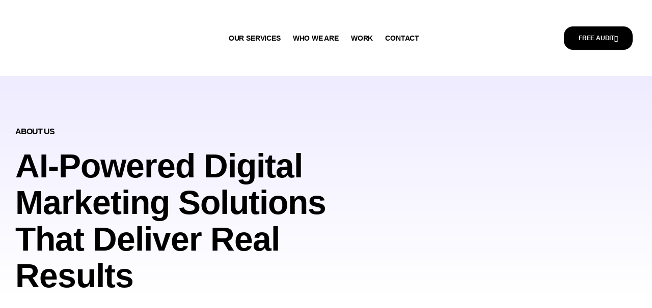

--- FILE ---
content_type: text/css
request_url: https://ktechmediasolution.com/wp-content/uploads/elementor/css/post-86.css?ver=1765421456
body_size: 2747
content:
.elementor-86 .elementor-element.elementor-element-0d2326f{margin-top:0px;margin-bottom:80px;}.elementor-86 .elementor-element.elementor-element-24a70d8 > .elementor-widget-wrap > .elementor-widget:not(.elementor-widget__width-auto):not(.elementor-widget__width-initial):not(:last-child):not(.elementor-absolute){margin-bottom:30px;}.elementor-86 .elementor-element.elementor-element-24a70d8 > .elementor-element-populated{padding-block-start:0px;padding-inline-start:0px;padding-block-end:0px;padding-inline-end:0px;}.elementor-86 .elementor-element.elementor-element-01707ec.elementor-column > .elementor-widget-wrap{justify-content:flex-end;}.elementor-86 .elementor-element.elementor-element-01707ec > .elementor-element-populated{margin-block-start:-80px;margin-inline-start:0px;margin-block-end:0px;margin-inline-end:0px;--e-column-margin-right:0px;--e-column-margin-left:0px;padding-block-start:0%;padding-inline-start:19%;padding-block-end:0%;padding-inline-end:0%;}.elementor-86 .elementor-element.elementor-global-5352 > .elementor-widget-container{margin:0px 0px 0px 0px;}.elementor-86 .elementor-element.elementor-global-5352 img{width:100%;height:470px;object-fit:cover;object-position:center center;border-radius:50px 50px 50px 50px;}.elementor-86 .elementor-element.elementor-element-2edf404{margin-top:0px;margin-bottom:120px;padding:0px 0px 0px 0px;}.elementor-86 .elementor-element.elementor-global-3575{--spacer-size:45px;}.elementor-86 .elementor-element.elementor-global-3575 > .elementor-widget-container{background-color:#FFFFFF00;background-image:url("https://ktechmediasolution.com/wp-content/uploads/2023/05/border-center.svg");background-position:bottom center;background-repeat:no-repeat;background-size:cover;}.elementor-86 .elementor-element.elementor-element-0beb947{margin-top:0;margin-bottom:0;}.elementor-86 .elementor-element.elementor-element-fc77295.elementor-column > .elementor-widget-wrap{justify-content:center;}.elementor-86 .elementor-element.elementor-element-df8ba51 > .elementor-widget-container{margin:0px 0px 20px 0px;padding:0% 20% 0% 20%;}.elementor-86 .elementor-element.elementor-element-df8ba51{text-align:center;}.elementor-86 .elementor-element.elementor-element-532b034{width:var( --container-widget-width, 780px );max-width:780px;--container-widget-width:780px;--container-widget-flex-grow:0;text-align:left;font-family:var( --e-global-typography-vamtam_h4-font-family ), Sans-serif;font-size:var( --e-global-typography-vamtam_h4-font-size );font-weight:var( --e-global-typography-vamtam_h4-font-weight );text-transform:var( --e-global-typography-vamtam_h4-text-transform );line-height:var( --e-global-typography-vamtam_h4-line-height );letter-spacing:var( --e-global-typography-vamtam_h4-letter-spacing );color:var( --e-global-color-vamtam_accent_6 );}.elementor-86 .elementor-element.elementor-element-c197993{--spacer-size:90px;}.elementor-86 .elementor-element.elementor-element-344282a{margin-top:0;margin-bottom:0;}.elementor-86 .elementor-element.elementor-element-6a238eb.elementor-column > .elementor-widget-wrap{justify-content:center;}.elementor-86 .elementor-element.elementor-element-213164f > .elementor-widget-container{margin:0px 0px 20px 0px;padding:0% 20% 0% 20%;}.elementor-86 .elementor-element.elementor-element-213164f{text-align:center;}.elementor-86 .elementor-element.elementor-element-b344b28{--spacer-size:90px;}.elementor-86 .elementor-element.elementor-element-c7dea03:not(.elementor-motion-effects-element-type-background), .elementor-86 .elementor-element.elementor-element-c7dea03 > .elementor-motion-effects-container > .elementor-motion-effects-layer{background-color:transparent;background-image:linear-gradient(180deg, #E9E5FF 0%, #F7F7FA00 100%);}.elementor-86 .elementor-element.elementor-element-c7dea03{transition:background 0.3s, border 0.3s, border-radius 0.3s, box-shadow 0.3s;margin-top:16em;margin-bottom:0em;padding:0px 30px 120px 30px;}.elementor-86 .elementor-element.elementor-element-c7dea03 > .elementor-background-overlay{transition:background 0.3s, border-radius 0.3s, opacity 0.3s;}.elementor-86 .elementor-element.elementor-element-3bcbe8b > .elementor-widget-container{margin:-16em 0 60px 0;}.elementor-86 .elementor-element.elementor-element-3bcbe8b img{width:100%;height:33em;object-fit:cover;object-position:center center;border-radius:50px 50px 50px 50px;}.elementor-86 .elementor-element.elementor-element-dcf2f48 > .elementor-widget-container{margin:0px 0px 20px 0px;padding:0% 20% 0% 20%;}.elementor-86 .elementor-element.elementor-element-dcf2f48{text-align:center;}.elementor-86 .elementor-element.elementor-element-926cfce > .elementor-container{min-height:300px;}.elementor-86 .elementor-element.elementor-element-926cfce{margin-top:0px;margin-bottom:0px;padding:0px 0px 0px 0px;}.elementor-86 .elementor-element.elementor-element-e2ef3f5:not(.elementor-motion-effects-element-type-background) > .elementor-widget-wrap, .elementor-86 .elementor-element.elementor-element-e2ef3f5 > .elementor-widget-wrap > .elementor-motion-effects-container > .elementor-motion-effects-layer{background-color:var( --e-global-color-vamtam_accent_5 );}.elementor-bc-flex-widget .elementor-86 .elementor-element.elementor-element-e2ef3f5.elementor-column .elementor-widget-wrap{align-items:space-between;}.elementor-86 .elementor-element.elementor-element-e2ef3f5.elementor-column.elementor-element[data-element_type="column"] > .elementor-widget-wrap.elementor-element-populated{align-content:space-between;align-items:space-between;}.elementor-86 .elementor-element.elementor-element-e2ef3f5 > .elementor-element-populated, .elementor-86 .elementor-element.elementor-element-e2ef3f5 > .elementor-element-populated > .elementor-background-overlay, .elementor-86 .elementor-element.elementor-element-e2ef3f5 > .elementor-background-slideshow{border-radius:34px 34px 34px 34px;}.elementor-86 .elementor-element.elementor-element-e2ef3f5 > .elementor-element-populated{transition:background 0.3s, border 0.3s, border-radius 0.3s, box-shadow 0.3s;margin-block-start:0px;margin-inline-start:0px;margin-block-end:0px;margin-inline-end:15px;--e-column-margin-right:15px;--e-column-margin-left:0px;padding-block-start:40px;padding-inline-start:30px;padding-block-end:30px;padding-inline-end:50px;}.elementor-86 .elementor-element.elementor-element-e2ef3f5 > .elementor-element-populated > .elementor-background-overlay{transition:background 0.3s, border-radius 0.3s, opacity 0.3s;}.elementor-86 .elementor-element.elementor-element-e2ef3f5 .elementor-element-populated a:hover{color:var( --e-global-color-vamtam_accent_1 );}.elementor-86 .elementor-element.elementor-element-91336dc > .elementor-widget-container{border-radius:34px 34px 34px 34px;}.elementor-86 .elementor-element.elementor-element-91336dc .elementor-icon-box-wrapper{text-align:left;}.elementor-86 .elementor-element.elementor-element-91336dc{--icon-box-icon-margin:15px;}.elementor-86 .elementor-element.elementor-element-91336dc .elementor-icon-box-title{margin-block-end:20px;}.elementor-86 .elementor-element.elementor-element-91336dc.elementor-view-stacked .elementor-icon{background-color:var( --e-global-color-vamtam_accent_2 );fill:var( --e-global-color-vamtam_accent_1 );color:var( --e-global-color-vamtam_accent_1 );}.elementor-86 .elementor-element.elementor-element-91336dc.elementor-view-framed .elementor-icon, .elementor-86 .elementor-element.elementor-element-91336dc.elementor-view-default .elementor-icon{fill:var( --e-global-color-vamtam_accent_2 );color:var( --e-global-color-vamtam_accent_2 );border-color:var( --e-global-color-vamtam_accent_2 );}.elementor-86 .elementor-element.elementor-element-91336dc.elementor-view-framed .elementor-icon{background-color:var( --e-global-color-vamtam_accent_1 );}.elementor-86 .elementor-element.elementor-element-91336dc.elementor-view-framed:has(:hover) .elementor-icon,
					 .elementor-86 .elementor-element.elementor-element-91336dc.elementor-view-framed:has(:focus) .elementor-icon{background-color:var( --e-global-color-vamtam_accent_1 );}.elementor-86 .elementor-element.elementor-element-91336dc.elementor-view-stacked:has(:hover) .elementor-icon,
					 .elementor-86 .elementor-element.elementor-element-91336dc.elementor-view-stacked:has(:focus) .elementor-icon{fill:var( --e-global-color-vamtam_accent_1 );color:var( --e-global-color-vamtam_accent_1 );}.elementor-86 .elementor-element.elementor-element-91336dc .elementor-icon{font-size:24px;padding:20px;}.elementor-86 .elementor-element.elementor-element-178f14c:not(.elementor-motion-effects-element-type-background) > .elementor-widget-wrap, .elementor-86 .elementor-element.elementor-element-178f14c > .elementor-widget-wrap > .elementor-motion-effects-container > .elementor-motion-effects-layer{background-color:var( --e-global-color-vamtam_accent_5 );}.elementor-bc-flex-widget .elementor-86 .elementor-element.elementor-element-178f14c.elementor-column .elementor-widget-wrap{align-items:space-between;}.elementor-86 .elementor-element.elementor-element-178f14c.elementor-column.elementor-element[data-element_type="column"] > .elementor-widget-wrap.elementor-element-populated{align-content:space-between;align-items:space-between;}.elementor-86 .elementor-element.elementor-element-178f14c > .elementor-element-populated, .elementor-86 .elementor-element.elementor-element-178f14c > .elementor-element-populated > .elementor-background-overlay, .elementor-86 .elementor-element.elementor-element-178f14c > .elementor-background-slideshow{border-radius:34px 34px 34px 34px;}.elementor-86 .elementor-element.elementor-element-178f14c > .elementor-element-populated{transition:background 0.3s, border 0.3s, border-radius 0.3s, box-shadow 0.3s;margin-block-start:0px;margin-inline-start:5px;margin-block-end:0px;margin-inline-end:10px;--e-column-margin-right:10px;--e-column-margin-left:5px;padding-block-start:40px;padding-inline-start:30px;padding-block-end:30px;padding-inline-end:50px;}.elementor-86 .elementor-element.elementor-element-178f14c > .elementor-element-populated > .elementor-background-overlay{transition:background 0.3s, border-radius 0.3s, opacity 0.3s;}.elementor-86 .elementor-element.elementor-element-178f14c .elementor-element-populated a:hover{color:var( --e-global-color-vamtam_accent_1 );}.elementor-86 .elementor-element.elementor-element-2d94655 > .elementor-widget-container{border-radius:34px 34px 34px 34px;}.elementor-86 .elementor-element.elementor-element-2d94655 .elementor-icon-box-wrapper{text-align:left;}.elementor-86 .elementor-element.elementor-element-2d94655{--icon-box-icon-margin:15px;}.elementor-86 .elementor-element.elementor-element-2d94655 .elementor-icon-box-title{margin-block-end:20px;}.elementor-86 .elementor-element.elementor-element-2d94655.elementor-view-stacked .elementor-icon{background-color:var( --e-global-color-vamtam_accent_2 );fill:var( --e-global-color-vamtam_accent_1 );color:var( --e-global-color-vamtam_accent_1 );}.elementor-86 .elementor-element.elementor-element-2d94655.elementor-view-framed .elementor-icon, .elementor-86 .elementor-element.elementor-element-2d94655.elementor-view-default .elementor-icon{fill:var( --e-global-color-vamtam_accent_2 );color:var( --e-global-color-vamtam_accent_2 );border-color:var( --e-global-color-vamtam_accent_2 );}.elementor-86 .elementor-element.elementor-element-2d94655.elementor-view-framed .elementor-icon{background-color:var( --e-global-color-vamtam_accent_1 );}.elementor-86 .elementor-element.elementor-element-2d94655.elementor-view-framed:has(:hover) .elementor-icon,
					 .elementor-86 .elementor-element.elementor-element-2d94655.elementor-view-framed:has(:focus) .elementor-icon{background-color:var( --e-global-color-vamtam_accent_1 );}.elementor-86 .elementor-element.elementor-element-2d94655.elementor-view-stacked:has(:hover) .elementor-icon,
					 .elementor-86 .elementor-element.elementor-element-2d94655.elementor-view-stacked:has(:focus) .elementor-icon{fill:var( --e-global-color-vamtam_accent_1 );color:var( --e-global-color-vamtam_accent_1 );}.elementor-86 .elementor-element.elementor-element-2d94655 .elementor-icon{font-size:24px;padding:20px;}.elementor-86 .elementor-element.elementor-element-6854e6a:not(.elementor-motion-effects-element-type-background) > .elementor-widget-wrap, .elementor-86 .elementor-element.elementor-element-6854e6a > .elementor-widget-wrap > .elementor-motion-effects-container > .elementor-motion-effects-layer{background-color:var( --e-global-color-vamtam_accent_5 );}.elementor-bc-flex-widget .elementor-86 .elementor-element.elementor-element-6854e6a.elementor-column .elementor-widget-wrap{align-items:space-between;}.elementor-86 .elementor-element.elementor-element-6854e6a.elementor-column.elementor-element[data-element_type="column"] > .elementor-widget-wrap.elementor-element-populated{align-content:space-between;align-items:space-between;}.elementor-86 .elementor-element.elementor-element-6854e6a > .elementor-element-populated, .elementor-86 .elementor-element.elementor-element-6854e6a > .elementor-element-populated > .elementor-background-overlay, .elementor-86 .elementor-element.elementor-element-6854e6a > .elementor-background-slideshow{border-radius:34px 34px 34px 34px;}.elementor-86 .elementor-element.elementor-element-6854e6a > .elementor-element-populated{transition:background 0.3s, border 0.3s, border-radius 0.3s, box-shadow 0.3s;margin-block-start:0px;margin-inline-start:10px;margin-block-end:0px;margin-inline-end:5px;--e-column-margin-right:5px;--e-column-margin-left:10px;padding-block-start:40px;padding-inline-start:30px;padding-block-end:30px;padding-inline-end:50px;}.elementor-86 .elementor-element.elementor-element-6854e6a > .elementor-element-populated > .elementor-background-overlay{transition:background 0.3s, border-radius 0.3s, opacity 0.3s;}.elementor-86 .elementor-element.elementor-element-6854e6a .elementor-element-populated a:hover{color:var( --e-global-color-vamtam_accent_1 );}.elementor-86 .elementor-element.elementor-element-27e76ac > .elementor-widget-container{border-radius:34px 34px 34px 34px;}.elementor-86 .elementor-element.elementor-element-27e76ac .elementor-icon-box-wrapper{text-align:left;}.elementor-86 .elementor-element.elementor-element-27e76ac{--icon-box-icon-margin:15px;}.elementor-86 .elementor-element.elementor-element-27e76ac .elementor-icon-box-title{margin-block-end:20px;}.elementor-86 .elementor-element.elementor-element-27e76ac.elementor-view-stacked .elementor-icon{background-color:var( --e-global-color-vamtam_accent_2 );fill:var( --e-global-color-vamtam_accent_1 );color:var( --e-global-color-vamtam_accent_1 );}.elementor-86 .elementor-element.elementor-element-27e76ac.elementor-view-framed .elementor-icon, .elementor-86 .elementor-element.elementor-element-27e76ac.elementor-view-default .elementor-icon{fill:var( --e-global-color-vamtam_accent_2 );color:var( --e-global-color-vamtam_accent_2 );border-color:var( --e-global-color-vamtam_accent_2 );}.elementor-86 .elementor-element.elementor-element-27e76ac.elementor-view-framed .elementor-icon{background-color:var( --e-global-color-vamtam_accent_1 );}.elementor-86 .elementor-element.elementor-element-27e76ac.elementor-view-framed:has(:hover) .elementor-icon,
					 .elementor-86 .elementor-element.elementor-element-27e76ac.elementor-view-framed:has(:focus) .elementor-icon{background-color:var( --e-global-color-vamtam_accent_1 );}.elementor-86 .elementor-element.elementor-element-27e76ac.elementor-view-stacked:has(:hover) .elementor-icon,
					 .elementor-86 .elementor-element.elementor-element-27e76ac.elementor-view-stacked:has(:focus) .elementor-icon{fill:var( --e-global-color-vamtam_accent_1 );color:var( --e-global-color-vamtam_accent_1 );}.elementor-86 .elementor-element.elementor-element-27e76ac .elementor-icon{font-size:24px;padding:20px;}.elementor-86 .elementor-element.elementor-element-a26104b:not(.elementor-motion-effects-element-type-background) > .elementor-widget-wrap, .elementor-86 .elementor-element.elementor-element-a26104b > .elementor-widget-wrap > .elementor-motion-effects-container > .elementor-motion-effects-layer{background-color:var( --e-global-color-vamtam_accent_5 );}.elementor-bc-flex-widget .elementor-86 .elementor-element.elementor-element-a26104b.elementor-column .elementor-widget-wrap{align-items:space-between;}.elementor-86 .elementor-element.elementor-element-a26104b.elementor-column.elementor-element[data-element_type="column"] > .elementor-widget-wrap.elementor-element-populated{align-content:space-between;align-items:space-between;}.elementor-86 .elementor-element.elementor-element-a26104b > .elementor-element-populated, .elementor-86 .elementor-element.elementor-element-a26104b > .elementor-element-populated > .elementor-background-overlay, .elementor-86 .elementor-element.elementor-element-a26104b > .elementor-background-slideshow{border-radius:34px 34px 34px 34px;}.elementor-86 .elementor-element.elementor-element-a26104b > .elementor-element-populated{transition:background 0.3s, border 0.3s, border-radius 0.3s, box-shadow 0.3s;margin-block-start:0px;margin-inline-start:15px;margin-block-end:0px;margin-inline-end:0px;--e-column-margin-right:0px;--e-column-margin-left:15px;padding-block-start:40px;padding-inline-start:30px;padding-block-end:30px;padding-inline-end:50px;}.elementor-86 .elementor-element.elementor-element-a26104b > .elementor-element-populated > .elementor-background-overlay{transition:background 0.3s, border-radius 0.3s, opacity 0.3s;}.elementor-86 .elementor-element.elementor-element-a26104b .elementor-element-populated a:hover{color:var( --e-global-color-vamtam_accent_1 );}.elementor-86 .elementor-element.elementor-element-cdd8f6b > .elementor-widget-container{border-radius:34px 34px 34px 34px;}.elementor-86 .elementor-element.elementor-element-cdd8f6b .elementor-icon-box-wrapper{text-align:left;}.elementor-86 .elementor-element.elementor-element-cdd8f6b{--icon-box-icon-margin:15px;}.elementor-86 .elementor-element.elementor-element-cdd8f6b .elementor-icon-box-title{margin-block-end:20px;}.elementor-86 .elementor-element.elementor-element-cdd8f6b.elementor-view-stacked .elementor-icon{background-color:var( --e-global-color-vamtam_accent_2 );fill:var( --e-global-color-vamtam_accent_1 );color:var( --e-global-color-vamtam_accent_1 );}.elementor-86 .elementor-element.elementor-element-cdd8f6b.elementor-view-framed .elementor-icon, .elementor-86 .elementor-element.elementor-element-cdd8f6b.elementor-view-default .elementor-icon{fill:var( --e-global-color-vamtam_accent_2 );color:var( --e-global-color-vamtam_accent_2 );border-color:var( --e-global-color-vamtam_accent_2 );}.elementor-86 .elementor-element.elementor-element-cdd8f6b.elementor-view-framed .elementor-icon{background-color:var( --e-global-color-vamtam_accent_1 );}.elementor-86 .elementor-element.elementor-element-cdd8f6b.elementor-view-framed:has(:hover) .elementor-icon,
					 .elementor-86 .elementor-element.elementor-element-cdd8f6b.elementor-view-framed:has(:focus) .elementor-icon{background-color:var( --e-global-color-vamtam_accent_1 );}.elementor-86 .elementor-element.elementor-element-cdd8f6b.elementor-view-stacked:has(:hover) .elementor-icon,
					 .elementor-86 .elementor-element.elementor-element-cdd8f6b.elementor-view-stacked:has(:focus) .elementor-icon{fill:var( --e-global-color-vamtam_accent_1 );color:var( --e-global-color-vamtam_accent_1 );}.elementor-86 .elementor-element.elementor-element-cdd8f6b .elementor-icon{font-size:24px;padding:20px;}.elementor-86 .elementor-element.elementor-element-0f356e1{margin-top:0px;margin-bottom:20px;}.elementor-86 .elementor-element.elementor-element-ed9e92e .elementor-heading-title{font-family:var( --e-global-typography-vamtam_h6-font-family ), Sans-serif;font-size:var( --e-global-typography-vamtam_h6-font-size );font-weight:var( --e-global-typography-vamtam_h6-font-weight );text-transform:var( --e-global-typography-vamtam_h6-text-transform );font-style:var( --e-global-typography-vamtam_h6-font-style );line-height:var( --e-global-typography-vamtam_h6-line-height );letter-spacing:var( --e-global-typography-vamtam_h6-letter-spacing );}.elementor-86 .elementor-element.elementor-element-8fe56e9{margin-top:0px;margin-bottom:120px;}.elementor-86 .elementor-element.elementor-element-fccc86b > .elementor-element-populated{padding-block-start:0%;padding-inline-start:0%;padding-block-end:0%;padding-inline-end:10%;}.elementor-86 .elementor-element.elementor-element-245b531 > .elementor-widget-wrap > .elementor-widget:not(.elementor-widget__width-auto):not(.elementor-widget__width-initial):not(:last-child):not(.elementor-absolute){margin-bottom:15px;}.elementor-86 .elementor-element.elementor-element-245b531 > .elementor-element-populated{margin-block-start:0%;margin-inline-start:0%;margin-block-end:0%;margin-inline-end:0%;--e-column-margin-right:0%;--e-column-margin-left:0%;padding-block-start:0%;padding-inline-start:20%;padding-block-end:0%;padding-inline-end:0%;}.elementor-86 .elementor-element.elementor-element-5e3e423 .elementor-button{background-color:#02010100;font-family:var( --e-global-typography-74d4df5-font-family ), Sans-serif;font-size:var( --e-global-typography-74d4df5-font-size );font-weight:var( --e-global-typography-74d4df5-font-weight );text-transform:var( --e-global-typography-74d4df5-text-transform );line-height:var( --e-global-typography-74d4df5-line-height );letter-spacing:var( --e-global-typography-74d4df5-letter-spacing );fill:var( --e-global-color-vamtam_accent_6 );color:var( --e-global-color-vamtam_accent_6 );border-style:solid;border-width:0px 0px 2px 0px;border-color:var( --e-global-color-vamtam_accent_1 );border-radius:0px 0px 0px 0px;padding:0px 0px 0px 0px;}.elementor-86 .elementor-element.elementor-element-95ca573{margin-top:0;margin-bottom:0;}.elementor-86 .elementor-element.elementor-element-163b220.elementor-column > .elementor-widget-wrap{justify-content:center;}.elementor-86 .elementor-element.elementor-element-42268b8 > .elementor-widget-container{margin:0px 0px 20px 0px;padding:0% 20% 0% 20%;}.elementor-86 .elementor-element.elementor-element-42268b8{text-align:center;}.elementor-86 .elementor-element.elementor-element-d3a3d43 > .elementor-widget-container{margin:0px 0px 0px 0px;}.elementor-86 .elementor-element.elementor-element-d3a3d43 .elementor-button-content-wrapper{flex-direction:row-reverse;}.elementor-86 .elementor-element.elementor-element-d3a3d43 .elementor-button .elementor-button-content-wrapper{gap:10px;}.elementor-86 .elementor-element.elementor-element-f7bc724{margin-top:0px;margin-bottom:120px;padding:0px 0px 0px 0px;}.elementor-86 .elementor-element.elementor-element-6e93cc3 > .elementor-container{max-width:720px;}.elementor-86 .elementor-element.elementor-element-6e93cc3{margin-top:0px;margin-bottom:40px;}.elementor-86 .elementor-element.elementor-element-55e459f{text-align:center;}.elementor-86 .elementor-element.elementor-element-a2940c3{margin-top:0px;margin-bottom:120px;}.elementor-86 .elementor-element.elementor-element-8abc698:not(.elementor-motion-effects-element-type-background) > .elementor-widget-wrap, .elementor-86 .elementor-element.elementor-element-8abc698 > .elementor-widget-wrap > .elementor-motion-effects-container > .elementor-motion-effects-layer{background-color:var( --e-global-color-vamtam_accent_2 );}.elementor-86 .elementor-element.elementor-element-8abc698 > .elementor-element-populated, .elementor-86 .elementor-element.elementor-element-8abc698 > .elementor-element-populated > .elementor-background-overlay, .elementor-86 .elementor-element.elementor-element-8abc698 > .elementor-background-slideshow{border-radius:50px 0px 0px 50px;}.elementor-86 .elementor-element.elementor-element-8abc698 > .elementor-element-populated{transition:background 0.3s, border 0.3s, border-radius 0.3s, box-shadow 0.3s;padding-block-start:100px;padding-inline-start:60px;padding-block-end:200px;padding-inline-end:60px;}.elementor-86 .elementor-element.elementor-element-8abc698 > .elementor-element-populated > .elementor-background-overlay{transition:background 0.3s, border-radius 0.3s, opacity 0.3s;}.elementor-86 .elementor-element.elementor-element-9b41956 .elementor-icon-wrapper{text-align:left;}.elementor-86 .elementor-element.elementor-element-9b41956.elementor-view-stacked .elementor-icon{background-color:var( --e-global-color-vamtam_accent_1 );}.elementor-86 .elementor-element.elementor-element-9b41956.elementor-view-framed .elementor-icon, .elementor-86 .elementor-element.elementor-element-9b41956.elementor-view-default .elementor-icon{color:var( --e-global-color-vamtam_accent_1 );border-color:var( --e-global-color-vamtam_accent_1 );}.elementor-86 .elementor-element.elementor-element-9b41956.elementor-view-framed .elementor-icon, .elementor-86 .elementor-element.elementor-element-9b41956.elementor-view-default .elementor-icon svg{fill:var( --e-global-color-vamtam_accent_1 );}.elementor-86 .elementor-element.elementor-element-9b41956 .elementor-icon{font-size:62px;}.elementor-86 .elementor-element.elementor-element-9b41956 .elementor-icon svg{height:62px;}.elementor-86 .elementor-element.elementor-element-ebe4b9f > .elementor-widget-container{margin:0% 10% 0% 0%;padding:0px 0px 0px 0px;}.elementor-86 .elementor-element.elementor-element-ebe4b9f.elementor-arrows-yes .elementor-main-swiper{width:calc( 110% - 40px );}.elementor-86 .elementor-element.elementor-element-ebe4b9f .elementor-main-swiper{width:110%;}.elementor-86 .elementor-element.elementor-element-ebe4b9f .elementor-main-swiper .swiper-slide{padding:0px 0px 0px 0px;}.elementor-86 .elementor-element.elementor-element-ebe4b9f .elementor-swiper-button{font-size:13px;color:var( --e-global-color-vamtam_accent_1 );}.elementor-86 .elementor-element.elementor-element-ebe4b9f .elementor-swiper{--vamtam-arrows-size:13px;--vamtam-nav-btns-gap:15px;--vamtam-nav-btns-spacing:80px;}.elementor-86 .elementor-element.elementor-element-ebe4b9f .elementor-swiper-button svg{fill:var( --e-global-color-vamtam_accent_1 );}.elementor-86 .elementor-element.elementor-element-ebe4b9f .elementor-swiper-button:hover{color:var( --e-global-color-vamtam_accent_6 );}.elementor-86 .elementor-element.elementor-element-ebe4b9f .elementor-swiper-button:hover svg{fill:var( --e-global-color-vamtam_accent_6 );}.elementor-86 .elementor-element.elementor-element-ebe4b9f .elementor-testimonial__text{color:var( --e-global-color-vamtam_accent_6 );font-size:var( --e-global-typography-ba68bdf-font-size );font-weight:var( --e-global-typography-ba68bdf-font-weight );text-transform:var( --e-global-typography-ba68bdf-text-transform );font-style:var( --e-global-typography-ba68bdf-font-style );line-height:var( --e-global-typography-ba68bdf-line-height );letter-spacing:var( --e-global-typography-ba68bdf-letter-spacing );}.elementor-86 .elementor-element.elementor-element-ebe4b9f .elementor-testimonial__name{color:var( --e-global-color-vamtam_accent_6 );font-size:var( --e-global-typography-eb28ce5-font-size );font-weight:var( --e-global-typography-eb28ce5-font-weight );text-transform:var( --e-global-typography-eb28ce5-text-transform );line-height:var( --e-global-typography-eb28ce5-line-height );}.elementor-86 .elementor-element.elementor-element-ebe4b9f .elementor-testimonial__title{color:var( --e-global-color-vamtam_accent_6 );font-family:var( --e-global-typography-vamtam_primary_font-font-family ), Sans-serif;font-size:var( --e-global-typography-vamtam_primary_font-font-size );font-weight:var( --e-global-typography-vamtam_primary_font-font-weight );text-transform:var( --e-global-typography-vamtam_primary_font-text-transform );font-style:var( --e-global-typography-vamtam_primary_font-font-style );line-height:var( --e-global-typography-vamtam_primary_font-line-height );letter-spacing:var( --e-global-typography-vamtam_primary_font-letter-spacing );}:root{--page-title-display:none;}@media(max-width:1024px) and (min-width:768px){.elementor-86 .elementor-element.elementor-element-e2ef3f5{width:50%;}.elementor-86 .elementor-element.elementor-element-178f14c{width:50%;}.elementor-86 .elementor-element.elementor-element-6854e6a{width:50%;}.elementor-86 .elementor-element.elementor-element-a26104b{width:50%;}.elementor-86 .elementor-element.elementor-element-8abc698{width:100%;}}@media(max-width:1024px){.elementor-86 .elementor-element.elementor-element-0d2326f{margin-top:0px;margin-bottom:80px;}.elementor-86 .elementor-element.elementor-element-24a70d8 > .elementor-widget-wrap > .elementor-widget:not(.elementor-widget__width-auto):not(.elementor-widget__width-initial):not(:last-child):not(.elementor-absolute){margin-bottom:20px;}.elementor-86 .elementor-element.elementor-element-24a70d8 > .elementor-element-populated{padding-block-start:0px;padding-inline-start:0px;padding-block-end:0px;padding-inline-end:15px;}.elementor-86 .elementor-element.elementor-element-01707ec > .elementor-element-populated{margin-block-start:-35px;margin-inline-start:0px;margin-block-end:0px;margin-inline-end:0px;--e-column-margin-right:0px;--e-column-margin-left:0px;padding-block-start:0px;padding-inline-start:15px;padding-block-end:0px;padding-inline-end:0px;}.elementor-86 .elementor-element.elementor-global-5352 img{height:45vw;}.elementor-86 .elementor-element.elementor-element-2edf404{margin-top:0px;margin-bottom:80px;}.elementor-86 .elementor-element.elementor-element-df8ba51 > .elementor-widget-container{margin:0% 0% 1% 0%;}.elementor-86 .elementor-element.elementor-element-532b034 > .elementor-widget-container{margin:0px 0px 0px 0px;}.elementor-86 .elementor-element.elementor-element-532b034{font-size:var( --e-global-typography-vamtam_h4-font-size );line-height:var( --e-global-typography-vamtam_h4-line-height );letter-spacing:var( --e-global-typography-vamtam_h4-letter-spacing );}.elementor-86 .elementor-element.elementor-element-c197993{--spacer-size:50px;}.elementor-86 .elementor-element.elementor-element-213164f > .elementor-widget-container{margin:0% 0% 1% 0%;}.elementor-86 .elementor-element.elementor-element-b344b28{--spacer-size:50px;}.elementor-86 .elementor-element.elementor-element-c7dea03{margin-top:10em;margin-bottom:0;padding:0px 30px 60px 30px;}.elementor-86 .elementor-element.elementor-element-a03b0eb > .elementor-element-populated{margin-block-start:0px;margin-inline-start:0px;margin-block-end:0px;margin-inline-end:0px;--e-column-margin-right:0px;--e-column-margin-left:0px;padding-block-start:0px;padding-inline-start:0px;padding-block-end:0px;padding-inline-end:0px;}.elementor-86 .elementor-element.elementor-element-3bcbe8b > .elementor-widget-container{margin:-11em 0 20px 0;}.elementor-86 .elementor-element.elementor-element-3bcbe8b img{height:22em;}.elementor-86 .elementor-element.elementor-element-dcf2f48 > .elementor-widget-container{margin:0% 0% 1% 0%;}.elementor-86 .elementor-element.elementor-element-926cfce{margin-top:0px;margin-bottom:15px;}.elementor-86 .elementor-element.elementor-element-e2ef3f5 > .elementor-element-populated{margin-block-start:0px;margin-inline-start:0px;margin-block-end:10px;margin-inline-end:10px;--e-column-margin-right:10px;--e-column-margin-left:0px;padding-block-start:30px;padding-inline-start:30px;padding-block-end:30px;padding-inline-end:30px;}.elementor-86 .elementor-element.elementor-element-178f14c > .elementor-element-populated{margin-block-start:0px;margin-inline-start:10px;margin-block-end:10px;margin-inline-end:0px;--e-column-margin-right:0px;--e-column-margin-left:10px;padding-block-start:30px;padding-inline-start:30px;padding-block-end:30px;padding-inline-end:30px;}.elementor-86 .elementor-element.elementor-element-6854e6a > .elementor-element-populated{margin-block-start:10px;margin-inline-start:0px;margin-block-end:0px;margin-inline-end:10px;--e-column-margin-right:10px;--e-column-margin-left:0px;padding-block-start:30px;padding-inline-start:30px;padding-block-end:30px;padding-inline-end:30px;}.elementor-86 .elementor-element.elementor-element-a26104b > .elementor-element-populated{margin-block-start:10px;margin-inline-start:10px;margin-block-end:0px;margin-inline-end:0px;--e-column-margin-right:0px;--e-column-margin-left:10px;padding-block-start:30px;padding-inline-start:30px;padding-block-end:30px;padding-inline-end:30px;}.elementor-86 .elementor-element.elementor-element-ed9e92e .elementor-heading-title{font-size:var( --e-global-typography-vamtam_h6-font-size );line-height:var( --e-global-typography-vamtam_h6-line-height );letter-spacing:var( --e-global-typography-vamtam_h6-letter-spacing );}.elementor-86 .elementor-element.elementor-element-8fe56e9{margin-top:0px;margin-bottom:80px;}.elementor-86 .elementor-element.elementor-element-fccc86b > .elementor-element-populated{padding-block-start:0px;padding-inline-start:0px;padding-block-end:0px;padding-inline-end:15px;}.elementor-86 .elementor-element.elementor-element-245b531 > .elementor-widget-wrap > .elementor-widget:not(.elementor-widget__width-auto):not(.elementor-widget__width-initial):not(:last-child):not(.elementor-absolute){margin-bottom:5px;}.elementor-86 .elementor-element.elementor-element-245b531 > .elementor-element-populated{margin-block-start:0%;margin-inline-start:0%;margin-block-end:0%;margin-inline-end:0%;--e-column-margin-right:0%;--e-column-margin-left:0%;padding-block-start:0px;padding-inline-start:15px;padding-block-end:0px;padding-inline-end:0px;}.elementor-86 .elementor-element.elementor-element-5e3e423 .elementor-button{font-size:var( --e-global-typography-74d4df5-font-size );line-height:var( --e-global-typography-74d4df5-line-height );letter-spacing:var( --e-global-typography-74d4df5-letter-spacing );}.elementor-86 .elementor-element.elementor-element-42268b8 > .elementor-widget-container{margin:0% 0% 1% 0%;}.elementor-86 .elementor-element.elementor-element-f7bc724{margin-top:0px;margin-bottom:80px;}.elementor-86 .elementor-element.elementor-element-6e93cc3 > .elementor-container{max-width:670px;}.elementor-86 .elementor-element.elementor-element-6e93cc3{margin-top:0px;margin-bottom:30px;}.elementor-86 .elementor-element.elementor-element-a2940c3{margin-top:0px;margin-bottom:-50px;padding:0px 0px 0px 0px;}.elementor-86 .elementor-element.elementor-element-8abc698 > .elementor-element-populated, .elementor-86 .elementor-element.elementor-element-8abc698 > .elementor-element-populated > .elementor-background-overlay, .elementor-86 .elementor-element.elementor-element-8abc698 > .elementor-background-slideshow{border-radius:50px 50px 0px 0px;}.elementor-86 .elementor-element.elementor-element-8abc698 > .elementor-element-populated{padding-block-start:30px;padding-inline-start:30px;padding-block-end:120px;padding-inline-end:30px;}.elementor-86 .elementor-element.elementor-element-ebe4b9f > .elementor-widget-container{margin:0% 10% 0% 0%;}.elementor-86 .elementor-element.elementor-element-ebe4b9f .elementor-testimonial__text{font-size:var( --e-global-typography-ba68bdf-font-size );line-height:var( --e-global-typography-ba68bdf-line-height );letter-spacing:var( --e-global-typography-ba68bdf-letter-spacing );}.elementor-86 .elementor-element.elementor-element-ebe4b9f .elementor-testimonial__name{font-size:var( --e-global-typography-eb28ce5-font-size );line-height:var( --e-global-typography-eb28ce5-line-height );}.elementor-86 .elementor-element.elementor-element-ebe4b9f .elementor-testimonial__title{font-size:var( --e-global-typography-vamtam_primary_font-font-size );line-height:var( --e-global-typography-vamtam_primary_font-line-height );letter-spacing:var( --e-global-typography-vamtam_primary_font-letter-spacing );}.elementor-86 .elementor-element.elementor-element-ebe4b9f .elementor-swiper{--vamtam-nav-btns-spacing:20px;}}@media(max-width:767px){.elementor-86 .elementor-element.elementor-element-0d2326f{margin-top:0px;margin-bottom:60px;}.elementor-86 .elementor-element.elementor-element-24a70d8 > .elementor-widget-wrap > .elementor-widget:not(.elementor-widget__width-auto):not(.elementor-widget__width-initial):not(:last-child):not(.elementor-absolute){margin-bottom:20px;}.elementor-86 .elementor-element.elementor-element-24a70d8 > .elementor-element-populated{margin-block-start:0px;margin-inline-start:0px;margin-block-end:30px;margin-inline-end:0px;--e-column-margin-right:0px;--e-column-margin-left:0px;padding-block-start:0px;padding-inline-start:0px;padding-block-end:0px;padding-inline-end:0px;}.elementor-86 .elementor-element.elementor-element-01707ec.elementor-column > .elementor-widget-wrap{justify-content:flex-start;}.elementor-86 .elementor-element.elementor-element-01707ec > .elementor-element-populated{margin-block-start:0px;margin-inline-start:0px;margin-block-end:0px;margin-inline-end:0px;--e-column-margin-right:0px;--e-column-margin-left:0px;padding-block-start:0%;padding-inline-start:0%;padding-block-end:0%;padding-inline-end:0%;}.elementor-86 .elementor-element.elementor-global-5352{width:100%;max-width:100%;text-align:left;}.elementor-86 .elementor-element.elementor-global-5352 > .elementor-widget-container{margin:0px 0px 0px 0px;}.elementor-86 .elementor-element.elementor-global-5352 img{width:100%;height:70vw;object-fit:cover;}.elementor-86 .elementor-element.elementor-element-2edf404{margin-top:0px;margin-bottom:55px;}.elementor-86 .elementor-element.elementor-element-532b034 > .elementor-widget-container{margin:0px 0px 0px 0px;}.elementor-86 .elementor-element.elementor-element-532b034{font-size:var( --e-global-typography-vamtam_h4-font-size );line-height:var( --e-global-typography-vamtam_h4-line-height );letter-spacing:var( --e-global-typography-vamtam_h4-letter-spacing );}.elementor-86 .elementor-element.elementor-element-c197993{--spacer-size:35px;}.elementor-86 .elementor-element.elementor-element-b344b28{--spacer-size:35px;}.elementor-86 .elementor-element.elementor-element-c7dea03{margin-top:20vw;margin-bottom:0vw;padding:0px 20px 20px 20px;}.elementor-86 .elementor-element.elementor-element-3bcbe8b > .elementor-widget-container{margin:-20vw 0 2% 0;}.elementor-86 .elementor-element.elementor-element-3bcbe8b img{height:40vw;object-fit:cover;}.elementor-86 .elementor-element.elementor-element-926cfce{margin-top:0px;margin-bottom:0px;}.elementor-86 .elementor-element.elementor-element-e2ef3f5 > .elementor-element-populated{margin-block-start:0px;margin-inline-start:0px;margin-block-end:10px;margin-inline-end:0px;--e-column-margin-right:0px;--e-column-margin-left:0px;}.elementor-86 .elementor-element.elementor-element-178f14c > .elementor-element-populated{margin-block-start:10px;margin-inline-start:0px;margin-block-end:10px;margin-inline-end:0px;--e-column-margin-right:0px;--e-column-margin-left:0px;}.elementor-86 .elementor-element.elementor-element-6854e6a > .elementor-element-populated{margin-block-start:10px;margin-inline-start:0px;margin-block-end:10px;margin-inline-end:0px;--e-column-margin-right:0px;--e-column-margin-left:0px;}.elementor-86 .elementor-element.elementor-element-a26104b > .elementor-element-populated{margin-block-start:10px;margin-inline-start:0px;margin-block-end:10px;margin-inline-end:0px;--e-column-margin-right:0px;--e-column-margin-left:0px;}.elementor-86 .elementor-element.elementor-element-0f356e1{margin-top:0px;margin-bottom:20px;}.elementor-86 .elementor-element.elementor-element-91bac88 > .elementor-widget-wrap > .elementor-widget:not(.elementor-widget__width-auto):not(.elementor-widget__width-initial):not(:last-child):not(.elementor-absolute){margin-bottom:15px;}.elementor-86 .elementor-element.elementor-element-ed9e92e .elementor-heading-title{font-size:var( --e-global-typography-vamtam_h6-font-size );line-height:var( --e-global-typography-vamtam_h6-line-height );letter-spacing:var( --e-global-typography-vamtam_h6-letter-spacing );}.elementor-86 .elementor-element.elementor-element-8fe56e9{margin-top:0px;margin-bottom:60px;}.elementor-86 .elementor-element.elementor-element-fccc86b > .elementor-element-populated{margin-block-start:0px;margin-inline-start:0px;margin-block-end:20px;margin-inline-end:0px;--e-column-margin-right:0px;--e-column-margin-left:0px;padding-block-start:0px;padding-inline-start:0px;padding-block-end:0px;padding-inline-end:0px;}.elementor-86 .elementor-element.elementor-element-245b531 > .elementor-widget-wrap > .elementor-widget:not(.elementor-widget__width-auto):not(.elementor-widget__width-initial):not(:last-child):not(.elementor-absolute){margin-bottom:0px;}.elementor-86 .elementor-element.elementor-element-245b531 > .elementor-element-populated{padding-block-start:0px;padding-inline-start:0px;padding-block-end:0px;padding-inline-end:0px;}.elementor-86 .elementor-element.elementor-element-5e3e423 .elementor-button{font-size:var( --e-global-typography-74d4df5-font-size );line-height:var( --e-global-typography-74d4df5-line-height );letter-spacing:var( --e-global-typography-74d4df5-letter-spacing );}.elementor-86 .elementor-element.elementor-element-d3a3d43 > .elementor-widget-container{margin:0px 0px 0px 0px;}.elementor-86 .elementor-element.elementor-element-f7bc724{margin-top:0px;margin-bottom:55px;}.elementor-86 .elementor-element.elementor-element-6e93cc3{margin-top:0px;margin-bottom:20px;}.elementor-86 .elementor-element.elementor-element-8abc698 > .elementor-widget-wrap > .elementor-widget:not(.elementor-widget__width-auto):not(.elementor-widget__width-initial):not(:last-child):not(.elementor-absolute){margin-bottom:0px;}.elementor-86 .elementor-element.elementor-element-8abc698 > .elementor-element-populated{padding-block-start:30px;padding-inline-start:30px;padding-block-end:70px;padding-inline-end:30px;}.elementor-86 .elementor-element.elementor-element-ebe4b9f.elementor-arrows-yes .elementor-main-swiper{width:calc( 115% - 40px );}.elementor-86 .elementor-element.elementor-element-ebe4b9f .elementor-main-swiper{width:115%;}.elementor-86 .elementor-element.elementor-element-ebe4b9f .elementor-testimonial__text{font-size:var( --e-global-typography-ba68bdf-font-size );line-height:var( --e-global-typography-ba68bdf-line-height );letter-spacing:var( --e-global-typography-ba68bdf-letter-spacing );}.elementor-86 .elementor-element.elementor-element-ebe4b9f .elementor-testimonial__name{font-size:var( --e-global-typography-eb28ce5-font-size );line-height:var( --e-global-typography-eb28ce5-line-height );}.elementor-86 .elementor-element.elementor-element-ebe4b9f .elementor-testimonial__title{font-size:var( --e-global-typography-vamtam_primary_font-font-size );line-height:var( --e-global-typography-vamtam_primary_font-line-height );letter-spacing:var( --e-global-typography-vamtam_primary_font-letter-spacing );}.elementor-86 .elementor-element.elementor-element-ebe4b9f .elementor-swiper{--vamtam-nav-btns-spacing:30px;}}

--- FILE ---
content_type: text/css
request_url: https://ktechmediasolution.com/wp-content/uploads/elementor/css/post-1350.css?ver=1765414067
body_size: 2062
content:
.elementor-1350 .elementor-element.elementor-element-a51dd12 > .elementor-container > .elementor-column > .elementor-widget-wrap{align-content:center;align-items:center;}.elementor-1350 .elementor-element.elementor-element-a51dd12:not(.elementor-motion-effects-element-type-background), .elementor-1350 .elementor-element.elementor-element-a51dd12 > .elementor-motion-effects-container > .elementor-motion-effects-layer{background-color:#FFFFFF;}.elementor-1350 .elementor-element.elementor-element-a51dd12 > .elementor-container{min-height:80px;}.elementor-1350 .elementor-element.elementor-element-a51dd12{--vamtam-sticky-offset:0px;transition:background 0.3s, border 0.3s, border-radius 0.3s, box-shadow 0.3s;margin-top:0px;margin-bottom:-80px;z-index:100;}.elementor-1350 .elementor-element.elementor-element-a51dd12 > .elementor-background-overlay{transition:background 0.3s, border-radius 0.3s, opacity 0.3s;}.elementor-bc-flex-widget .elementor-1350 .elementor-element.elementor-element-be8cc84.elementor-column .elementor-widget-wrap{align-items:flex-start;}.elementor-1350 .elementor-element.elementor-element-be8cc84.elementor-column.elementor-element[data-element_type="column"] > .elementor-widget-wrap.elementor-element-populated{align-content:flex-start;align-items:flex-start;}.elementor-1350 .elementor-element.elementor-element-be8cc84.elementor-column > .elementor-widget-wrap{justify-content:flex-start;}.elementor-1350 .elementor-element.elementor-element-5318970{width:auto;max-width:auto;}.elementor-1350 .elementor-element.elementor-element-5318970 > .elementor-widget-container{margin:0px 0px 0px 0px;}.elementor-1350 .elementor-element.elementor-element-5318970 img{width:100%;max-width:200px;}.elementor-1350 .elementor-element.elementor-element-20bec3f.elementor-column > .elementor-widget-wrap{justify-content:center;}.elementor-1350 .elementor-element.elementor-element-20bec3f > .elementor-element-populated{padding-block-start:0px;padding-inline-start:15px;padding-block-end:0px;padding-inline-end:15px;}.elementor-1350 .elementor-element.elementor-element-d6e4a7b{width:auto;max-width:auto;--vamtam-menu-color-hover:var( --e-global-color-vamtam_accent_6 );--vamtam-pointer-color-hover:var( --e-global-color-vamtam_accent_1 );--vamtam-pointer-color-active:var( --e-global-color-vamtam_accent_1 );--e-nav-menu-horizontal-menu-item-margin:calc( 24px / 2 );}.elementor-1350 .elementor-element.elementor-element-d6e4a7b .elementor-menu-toggle{margin:0 auto;}.elementor-1350 .elementor-element.elementor-element-d6e4a7b .elementor-nav-menu .elementor-item{font-family:var( --e-global-typography-0df955c-font-family ), Sans-serif;font-size:var( --e-global-typography-0df955c-font-size );font-weight:var( --e-global-typography-0df955c-font-weight );text-transform:var( --e-global-typography-0df955c-text-transform );line-height:var( --e-global-typography-0df955c-line-height );letter-spacing:var( --e-global-typography-0df955c-letter-spacing );}.elementor-1350 .elementor-element.elementor-element-d6e4a7b .elementor-nav-menu--main .elementor-item:hover,
					.elementor-1350 .elementor-element.elementor-element-d6e4a7b .elementor-nav-menu--main .elementor-item.elementor-item-active,
					.elementor-1350 .elementor-element.elementor-element-d6e4a7b .elementor-nav-menu--main .elementor-item.highlighted,
					.elementor-1350 .elementor-element.elementor-element-d6e4a7b .elementor-nav-menu--main .elementor-item:focus{color:var( --e-global-color-vamtam_accent_6 );fill:var( --e-global-color-vamtam_accent_6 );}.elementor-1350 .elementor-element.elementor-element-d6e4a7b .elementor-nav-menu--main:not(.e--pointer-framed) .elementor-item:before,
					.elementor-1350 .elementor-element.elementor-element-d6e4a7b .elementor-nav-menu--main:not(.e--pointer-framed) .elementor-item:after{background-color:var( --e-global-color-vamtam_accent_1 );}.elementor-1350 .elementor-element.elementor-element-d6e4a7b .e--pointer-framed .elementor-item:before,
					.elementor-1350 .elementor-element.elementor-element-d6e4a7b .e--pointer-framed .elementor-item:after{border-color:var( --e-global-color-vamtam_accent_1 );}.elementor-1350 .elementor-element.elementor-element-d6e4a7b .elementor-nav-menu--main:not(.e--pointer-framed) .elementor-item.elementor-item-active:before,
					.elementor-1350 .elementor-element.elementor-element-d6e4a7b .elementor-nav-menu--main:not(.e--pointer-framed) .elementor-item.elementor-item-active:after{background-color:var( --e-global-color-vamtam_accent_1 );}.elementor-1350 .elementor-element.elementor-element-d6e4a7b .e--pointer-framed .elementor-item.elementor-item-active:before,
					.elementor-1350 .elementor-element.elementor-element-d6e4a7b .e--pointer-framed .elementor-item.elementor-item-active:after{border-color:var( --e-global-color-vamtam_accent_1 );}.elementor-1350 .elementor-element.elementor-element-d6e4a7b .elementor-nav-menu--main .elementor-item{padding-left:0px;padding-right:0px;padding-top:20px;padding-bottom:20px;}.elementor-1350 .elementor-element.elementor-element-d6e4a7b .elementor-nav-menu--main:not(.elementor-nav-menu--layout-horizontal) .elementor-nav-menu > li:not(:last-child){margin-bottom:24px;}.elementor-1350 .elementor-element.elementor-element-d6e4a7b .elementor-nav-menu--dropdown a:hover,
				.elementor-1350 .elementor-element.elementor-element-d6e4a7b .elementor-nav-menu--dropdown a.elementor-item-active,
				.elementor-1350 .elementor-element.elementor-element-d6e4a7b .elementor-nav-menu--dropdown a.highlighted,
				body:not(.e--ua-isTouchDevice) .elementor-1350 .elementor-element.elementor-element-d6e4a7b .elementor-menu-toggle:hover,
				body.e--ua-isTouchDevice .elementor-1350 .elementor-element.elementor-element-d6e4a7b .elementor-menu-toggle.elementor-active:hover{color:var( --e-global-color-vamtam_accent_1 );}.elementor-1350 .elementor-element.elementor-element-d6e4a7b .elementor-nav-menu--dropdown a:hover,
					.elementor-1350 .elementor-element.elementor-element-d6e4a7b .elementor-nav-menu--dropdown a:focus,
					.elementor-1350 .elementor-element.elementor-element-d6e4a7b .elementor-nav-menu--dropdown a.elementor-item-active,
					.elementor-1350 .elementor-element.elementor-element-d6e4a7b .elementor-nav-menu--dropdown a.highlighted{background-color:var( --e-global-color-vamtam_accent_2 );}.elementor-1350 .elementor-element.elementor-element-d6e4a7b .elementor-nav-menu--dropdown a.elementor-item-active{color:var( --e-global-color-vamtam_accent_1 );background-color:var( --e-global-color-vamtam_accent_2 );}.elementor-1350 .elementor-element.elementor-element-d6e4a7b .elementor-nav-menu--dropdown .elementor-item, .elementor-1350 .elementor-element.elementor-element-d6e4a7b .elementor-nav-menu--dropdown  .elementor-sub-item{font-family:var( --e-global-typography-96622a0-font-family ), Sans-serif;font-size:var( --e-global-typography-96622a0-font-size );font-weight:var( --e-global-typography-96622a0-font-weight );}.elementor-1350 .elementor-element.elementor-element-d6e4a7b .elementor-nav-menu--dropdown{border-style:solid;border-width:10px 10px 10px 10px;border-color:var( --e-global-color-vamtam_accent_5 );border-radius:24px 24px 24px 24px;}.elementor-1350 .elementor-element.elementor-element-d6e4a7b .elementor-nav-menu--dropdown li:first-child a{border-top-left-radius:24px;border-top-right-radius:24px;}.elementor-1350 .elementor-element.elementor-element-d6e4a7b .elementor-nav-menu--dropdown li:last-child a{border-bottom-right-radius:24px;border-bottom-left-radius:24px;}.elementor-1350 .elementor-element.elementor-element-d6e4a7b .elementor-nav-menu--main .elementor-nav-menu--dropdown, .elementor-1350 .elementor-element.elementor-element-d6e4a7b .elementor-nav-menu__container.elementor-nav-menu--dropdown{box-shadow:0px 14px 16px 0px rgba(0, 0, 0, 0.11);}.elementor-1350 .elementor-element.elementor-element-d6e4a7b .elementor-nav-menu--dropdown li:not(:last-child){border-style:solid;border-color:var( --e-global-color-vamtam_accent_5 );border-bottom-width:2px;}.elementor-1350 .elementor-element.elementor-element-d6e4a7b .elementor-nav-menu--main > .elementor-nav-menu > li > .elementor-nav-menu--dropdown, .elementor-1350 .elementor-element.elementor-element-d6e4a7b .elementor-nav-menu__container.elementor-nav-menu--dropdown{margin-top:10px !important;}.elementor-1350 .elementor-element.elementor-element-44aae19.elementor-column > .elementor-widget-wrap{justify-content:flex-end;}.elementor-1350 .elementor-element.elementor-element-1e82954{width:auto;max-width:auto;}.elementor-1350 .elementor-element.elementor-element-1e82954 > .elementor-widget-container{margin:0px 0px 0px 0px;}.elementor-1350 .elementor-element.elementor-element-1e82954 .elementor-button-content-wrapper{flex-direction:row-reverse;}.elementor-1350 .elementor-element.elementor-element-1e82954 .elementor-button .elementor-button-content-wrapper{gap:10px;}.elementor-1350 .elementor-element.elementor-element-9dbee37 > .elementor-container > .elementor-column > .elementor-widget-wrap{align-content:center;align-items:center;}.elementor-1350 .elementor-element.elementor-element-9dbee37:not(.elementor-motion-effects-element-type-background), .elementor-1350 .elementor-element.elementor-element-9dbee37 > .elementor-motion-effects-container > .elementor-motion-effects-layer{background-color:var( --e-global-color-vamtam_accent_5 );}.elementor-1350 .elementor-element.elementor-element-9dbee37 > .elementor-container{min-height:80px;}.elementor-1350 .elementor-element.elementor-element-9dbee37{transition:background 0.3s, border 0.3s, border-radius 0.3s, box-shadow 0.3s;z-index:1000;}.elementor-1350 .elementor-element.elementor-element-9dbee37 > .elementor-background-overlay{transition:background 0.3s, border-radius 0.3s, opacity 0.3s;}.elementor-1350 .elementor-element.elementor-element-0c975be.elementor-column > .elementor-widget-wrap{justify-content:flex-start;}.elementor-1350 .elementor-element.elementor-element-0c975be > .elementor-element-populated{margin-block-start:0px;margin-inline-start:0px;margin-block-end:5px;margin-inline-end:0px;--e-column-margin-right:0px;--e-column-margin-left:0px;}.elementor-1350 .elementor-element.elementor-element-5e63b87 > .elementor-widget-container{margin:0px 0px 0px 0px;}.elementor-1350 .elementor-element.elementor-element-5e63b87 .elementor-button-content-wrapper{flex-direction:row-reverse;}.elementor-1350 .elementor-element.elementor-element-5e63b87 .elementor-button .elementor-button-content-wrapper{gap:10px;}.elementor-1350 .elementor-element.elementor-element-3ec1ab5 > .elementor-container > .elementor-column > .elementor-widget-wrap{align-content:center;align-items:center;}.elementor-1350 .elementor-element.elementor-element-3ec1ab5 > .elementor-container{min-height:65px;}.elementor-1350 .elementor-element.elementor-element-3ec1ab5{margin-top:10px;margin-bottom:10px;padding:0px 0px 0px 0px;}.elementor-1350 .elementor-element.elementor-element-88e2cc2 > .elementor-widget-wrap > .elementor-widget:not(.elementor-widget__width-auto):not(.elementor-widget__width-initial):not(:last-child):not(.elementor-absolute){margin-bottom:0px;}.elementor-1350 .elementor-element.elementor-element-88e2cc2 > .elementor-element-populated{margin-block-start:0px;margin-inline-start:0px;margin-block-end:5px;margin-inline-end:0px;--e-column-margin-right:0px;--e-column-margin-left:0px;}.elementor-1350 .elementor-element.elementor-element-d0f870c{text-align:left;}.elementor-1350 .elementor-element.elementor-element-d0f870c img{width:100%;max-width:153px;}.elementor-1350 .elementor-element.elementor-element-b30ab5d.elementor-column > .elementor-widget-wrap{justify-content:flex-end;}.elementor-1350 .elementor-element.elementor-element-b30ab5d > .elementor-element-populated{margin-block-start:5px;margin-inline-start:0px;margin-block-end:0px;margin-inline-end:0px;--e-column-margin-right:0px;--e-column-margin-left:0px;}.elementor-1350 .elementor-element.elementor-element-348a0ef{width:auto;max-width:auto;}.elementor-1350 .elementor-element.elementor-element-348a0ef > .elementor-widget-container{margin:0px 0px 0px 0px;}.elementor-1350 .elementor-element.elementor-element-348a0ef .elementor-icon-wrapper{text-align:center;}.elementor-1350 .elementor-element.elementor-element-348a0ef.elementor-view-stacked .elementor-icon{background-color:var( --e-global-color-vamtam_accent_6 );}.elementor-1350 .elementor-element.elementor-element-348a0ef.elementor-view-framed .elementor-icon, .elementor-1350 .elementor-element.elementor-element-348a0ef.elementor-view-default .elementor-icon{color:var( --e-global-color-vamtam_accent_6 );border-color:var( --e-global-color-vamtam_accent_6 );}.elementor-1350 .elementor-element.elementor-element-348a0ef.elementor-view-framed .elementor-icon, .elementor-1350 .elementor-element.elementor-element-348a0ef.elementor-view-default .elementor-icon svg{fill:var( --e-global-color-vamtam_accent_6 );}.elementor-1350 .elementor-element.elementor-element-348a0ef .elementor-icon{font-size:16px;}.elementor-1350 .elementor-element.elementor-element-348a0ef .elementor-icon svg{height:16px;}.elementor-1350 .elementor-element.elementor-element-f2fe263{width:auto;max-width:auto;--vamtam-menu-color:var( --e-global-color-vamtam_accent_6 );--vamtam-menu-color-hover:var( --e-global-color-vamtam_accent_1 );--vamtam-menu-color-active:var( --e-global-color-vamtam_accent_1 );--e-nav-menu-horizontal-menu-item-margin:calc( 16px / 2 );}.elementor-1350 .elementor-element.elementor-element-f2fe263 .elementor-menu-toggle{margin-right:auto;background-color:#00000000;}.elementor-1350 .elementor-element.elementor-element-f2fe263 .elementor-nav-menu .elementor-item{font-family:"Inter Tight", Sans-serif;font-size:16px;font-weight:500;text-transform:none;font-style:normal;line-height:1.2em;letter-spacing:0px;word-spacing:0em;}.elementor-1350 .elementor-element.elementor-element-f2fe263 .elementor-nav-menu--main .elementor-item{color:var( --e-global-color-vamtam_accent_6 );fill:var( --e-global-color-vamtam_accent_6 );padding-left:0px;padding-right:0px;padding-top:6px;padding-bottom:6px;}.elementor-1350 .elementor-element.elementor-element-f2fe263 .elementor-nav-menu--main .elementor-item:hover,
					.elementor-1350 .elementor-element.elementor-element-f2fe263 .elementor-nav-menu--main .elementor-item.elementor-item-active,
					.elementor-1350 .elementor-element.elementor-element-f2fe263 .elementor-nav-menu--main .elementor-item.highlighted,
					.elementor-1350 .elementor-element.elementor-element-f2fe263 .elementor-nav-menu--main .elementor-item:focus{color:var( --e-global-color-vamtam_accent_1 );fill:var( --e-global-color-vamtam_accent_1 );}.elementor-1350 .elementor-element.elementor-element-f2fe263 .elementor-nav-menu--main .elementor-item.elementor-item-active{color:var( --e-global-color-vamtam_accent_1 );}.elementor-1350 .elementor-element.elementor-element-f2fe263 .e--pointer-framed .elementor-item:before{border-width:1px;}.elementor-1350 .elementor-element.elementor-element-f2fe263 .e--pointer-framed.e--animation-draw .elementor-item:before{border-width:0 0 1px 1px;}.elementor-1350 .elementor-element.elementor-element-f2fe263 .e--pointer-framed.e--animation-draw .elementor-item:after{border-width:1px 1px 0 0;}.elementor-1350 .elementor-element.elementor-element-f2fe263 .e--pointer-framed.e--animation-corners .elementor-item:before{border-width:1px 0 0 1px;}.elementor-1350 .elementor-element.elementor-element-f2fe263 .e--pointer-framed.e--animation-corners .elementor-item:after{border-width:0 1px 1px 0;}.elementor-1350 .elementor-element.elementor-element-f2fe263 .e--pointer-underline .elementor-item:after,
					 .elementor-1350 .elementor-element.elementor-element-f2fe263 .e--pointer-overline .elementor-item:before,
					 .elementor-1350 .elementor-element.elementor-element-f2fe263 .e--pointer-double-line .elementor-item:before,
					 .elementor-1350 .elementor-element.elementor-element-f2fe263 .e--pointer-double-line .elementor-item:after{height:1px;}.elementor-1350 .elementor-element.elementor-element-f2fe263 .elementor-nav-menu--main:not(.elementor-nav-menu--layout-horizontal) .elementor-nav-menu > li:not(:last-child){margin-bottom:16px;}.elementor-1350 .elementor-element.elementor-element-f2fe263 .elementor-nav-menu--dropdown a, .elementor-1350 .elementor-element.elementor-element-f2fe263 .elementor-menu-toggle{color:var( --e-global-color-vamtam_accent_6 );fill:var( --e-global-color-vamtam_accent_6 );}.elementor-1350 .elementor-element.elementor-element-f2fe263 .elementor-nav-menu--dropdown{background-color:var( --e-global-color-vamtam_accent_5 );border-style:solid;border-color:var( --e-global-color-vamtam_accent_7 );}.elementor-1350 .elementor-element.elementor-element-f2fe263 .elementor-nav-menu--dropdown a:hover,
					.elementor-1350 .elementor-element.elementor-element-f2fe263 .elementor-nav-menu--dropdown a:focus,
					.elementor-1350 .elementor-element.elementor-element-f2fe263 .elementor-nav-menu--dropdown a.elementor-item-active,
					.elementor-1350 .elementor-element.elementor-element-f2fe263 .elementor-nav-menu--dropdown a.highlighted{background-color:var( --e-global-color-vamtam_accent_2 );}.elementor-1350 .elementor-element.elementor-element-f2fe263 .elementor-nav-menu--dropdown a.elementor-item-active{background-color:var( --e-global-color-vamtam_accent_2 );}.elementor-1350 .elementor-element.elementor-element-f2fe263 .elementor-nav-menu--dropdown .elementor-item, .elementor-1350 .elementor-element.elementor-element-f2fe263 .elementor-nav-menu--dropdown  .elementor-sub-item{font-family:"Inter Tight", Sans-serif;font-size:16px;font-weight:500;text-transform:none;font-style:normal;letter-spacing:0px;word-spacing:0em;}.elementor-1350 .elementor-element.elementor-element-f2fe263 .elementor-nav-menu--main .elementor-nav-menu--dropdown, .elementor-1350 .elementor-element.elementor-element-f2fe263 .elementor-nav-menu__container.elementor-nav-menu--dropdown{box-shadow:0px 14px 14px 0px rgba(0, 0, 0, 0.03);}.elementor-theme-builder-content-area{height:400px;}.elementor-location-header:before, .elementor-location-footer:before{content:"";display:table;clear:both;}@media(min-width:768px){.elementor-1350 .elementor-element.elementor-element-be8cc84{width:17%;}.elementor-1350 .elementor-element.elementor-element-20bec3f{width:65.333%;}.elementor-1350 .elementor-element.elementor-element-44aae19{width:17%;}}@media(max-width:1024px){.elementor-1350 .elementor-element.elementor-element-d6e4a7b .elementor-nav-menu .elementor-item{font-size:var( --e-global-typography-0df955c-font-size );line-height:var( --e-global-typography-0df955c-line-height );letter-spacing:var( --e-global-typography-0df955c-letter-spacing );}.elementor-1350 .elementor-element.elementor-element-d6e4a7b .elementor-nav-menu--dropdown .elementor-item, .elementor-1350 .elementor-element.elementor-element-d6e4a7b .elementor-nav-menu--dropdown  .elementor-sub-item{font-size:var( --e-global-typography-96622a0-font-size );}.elementor-1350 .elementor-element.elementor-element-9dbee37 > .elementor-container{min-height:70px;}.elementor-1350 .elementor-element.elementor-element-9dbee37{margin-top:0px;margin-bottom:0px;padding:0px 0px 0px 0px;}.elementor-bc-flex-widget .elementor-1350 .elementor-element.elementor-element-0c975be.elementor-column .elementor-widget-wrap{align-items:flex-start;}.elementor-1350 .elementor-element.elementor-element-0c975be.elementor-column.elementor-element[data-element_type="column"] > .elementor-widget-wrap.elementor-element-populated{align-content:flex-start;align-items:flex-start;}.elementor-1350 .elementor-element.elementor-element-0c975be > .elementor-widget-wrap > .elementor-widget:not(.elementor-widget__width-auto):not(.elementor-widget__width-initial):not(:last-child):not(.elementor-absolute){margin-bottom:0px;}.elementor-1350 .elementor-element.elementor-element-0c975be > .elementor-element-populated{margin-block-start:0px;margin-inline-start:0px;margin-block-end:0px;margin-inline-end:0px;--e-column-margin-right:0px;--e-column-margin-left:0px;padding-block-start:0px;padding-inline-start:0px;padding-block-end:0px;padding-inline-end:0px;}.elementor-1350 .elementor-element.elementor-element-5e63b87 .elementor-button{border-radius:0px 0px 0px 0px;padding:10px 38px 10px 55px;}.elementor-1350 .elementor-element.elementor-element-3ec1ab5 > .elementor-container{min-height:60px;}.elementor-1350 .elementor-element.elementor-element-3ec1ab5{margin-top:0px;margin-bottom:0px;padding:0px 30px 0px 30px;}.elementor-bc-flex-widget .elementor-1350 .elementor-element.elementor-element-88e2cc2.elementor-column .elementor-widget-wrap{align-items:flex-start;}.elementor-1350 .elementor-element.elementor-element-88e2cc2.elementor-column.elementor-element[data-element_type="column"] > .elementor-widget-wrap.elementor-element-populated{align-content:flex-start;align-items:flex-start;}.elementor-1350 .elementor-element.elementor-element-d0f870c img{max-width:140px;}.elementor-1350 .elementor-element.elementor-element-b30ab5d > .elementor-element-populated{margin-block-start:0px;margin-inline-start:0px;margin-block-end:0px;margin-inline-end:0px;--e-column-margin-right:0px;--e-column-margin-left:0px;}.elementor-1350 .elementor-element.elementor-element-348a0ef > .elementor-widget-container{margin:0px 20px 0px 0px;}.elementor-1350 .elementor-element.elementor-element-f2fe263 > .elementor-widget-container{margin:0px 0px 0px 0px;padding:0px 0px 0px 0px;}.elementor-1350 .elementor-element.elementor-element-f2fe263{--vamtam-mobile-menu-max-height:80vh;}.elementor-1350 .elementor-element.elementor-element-f2fe263 .elementor-nav-menu--dropdown{border-width:1px 0px 0px 0px;border-radius:0px 0px 30px 30px;}.elementor-1350 .elementor-element.elementor-element-f2fe263 .elementor-nav-menu--dropdown li:first-child a{border-top-left-radius:0px;border-top-right-radius:0px;}.elementor-1350 .elementor-element.elementor-element-f2fe263 .elementor-nav-menu--dropdown li:last-child a{border-bottom-right-radius:30px;border-bottom-left-radius:30px;}.elementor-1350 .elementor-element.elementor-element-f2fe263 .elementor-nav-menu--dropdown a{padding-left:40px;padding-right:40px;padding-top:15px;padding-bottom:15px;}.elementor-1350 .elementor-element.elementor-element-f2fe263 .elementor-nav-menu--main > .elementor-nav-menu > li > .elementor-nav-menu--dropdown, .elementor-1350 .elementor-element.elementor-element-f2fe263 .elementor-nav-menu__container.elementor-nav-menu--dropdown{margin-top:12px !important;}}@media(max-width:767px){.elementor-1350 .elementor-element.elementor-element-d6e4a7b .elementor-nav-menu .elementor-item{font-size:var( --e-global-typography-0df955c-font-size );line-height:var( --e-global-typography-0df955c-line-height );letter-spacing:var( --e-global-typography-0df955c-letter-spacing );}.elementor-1350 .elementor-element.elementor-element-d6e4a7b .elementor-nav-menu--dropdown .elementor-item, .elementor-1350 .elementor-element.elementor-element-d6e4a7b .elementor-nav-menu--dropdown  .elementor-sub-item{font-size:var( --e-global-typography-96622a0-font-size );}.elementor-1350 .elementor-element.elementor-element-9dbee37 > .elementor-container{min-height:55px;}.elementor-1350 .elementor-element.elementor-element-0c975be{width:100%;}.elementor-bc-flex-widget .elementor-1350 .elementor-element.elementor-element-0c975be.elementor-column .elementor-widget-wrap{align-items:flex-start;}.elementor-1350 .elementor-element.elementor-element-0c975be.elementor-column.elementor-element[data-element_type="column"] > .elementor-widget-wrap.elementor-element-populated{align-content:flex-start;align-items:flex-start;}.elementor-1350 .elementor-element.elementor-element-0c975be > .elementor-element-populated{margin-block-start:0px;margin-inline-start:0px;margin-block-end:0px;margin-inline-end:0px;--e-column-margin-right:0px;--e-column-margin-left:0px;}.elementor-1350 .elementor-element.elementor-element-5e63b87{z-index:2;}.elementor-1350 .elementor-element.elementor-element-3ec1ab5{margin-top:0px;margin-bottom:0px;padding:0px 20px 0px 20px;}.elementor-1350 .elementor-element.elementor-element-88e2cc2{width:60%;}.elementor-bc-flex-widget .elementor-1350 .elementor-element.elementor-element-88e2cc2.elementor-column .elementor-widget-wrap{align-items:flex-start;}.elementor-1350 .elementor-element.elementor-element-88e2cc2.elementor-column.elementor-element[data-element_type="column"] > .elementor-widget-wrap.elementor-element-populated{align-content:flex-start;align-items:flex-start;}.elementor-1350 .elementor-element.elementor-element-88e2cc2 > .elementor-element-populated{margin-block-start:0px;margin-inline-start:0px;margin-block-end:0px;margin-inline-end:0px;--e-column-margin-right:0px;--e-column-margin-left:0px;}.elementor-1350 .elementor-element.elementor-element-d0f870c img{max-width:150px;}.elementor-1350 .elementor-element.elementor-element-b30ab5d{width:40%;}.elementor-1350 .elementor-element.elementor-element-b30ab5d.elementor-column > .elementor-widget-wrap{justify-content:flex-end;}.elementor-1350 .elementor-element.elementor-element-348a0ef > .elementor-widget-container{margin:0px 20px 0px 0px;}.elementor-1350 .elementor-element.elementor-element-348a0ef .elementor-icon-wrapper{text-align:right;}.elementor-1350 .elementor-element.elementor-element-f2fe263{--vamtam-mobile-menu-max-height:80vh;--nav-menu-icon-size:24px;}.elementor-1350 .elementor-element.elementor-element-f2fe263 .elementor-menu-toggle{border-width:0px;border-radius:0px;}}

--- FILE ---
content_type: text/css
request_url: https://ktechmediasolution.com/wp-content/uploads/elementor/css/post-3064.css?ver=1765419808
body_size: 211
content:
.elementor-3064 .elementor-element.elementor-element-1f5f71b{margin-top:0px;margin-bottom:0px;padding:178px 30px 20px 30px;}.elementor-3064 .elementor-element.elementor-element-c1c537e .elementor-heading-title{font-family:var( --e-global-typography-vamtam_h6-font-family ), Sans-serif;font-size:var( --e-global-typography-vamtam_h6-font-size );font-weight:var( --e-global-typography-vamtam_h6-font-weight );text-transform:var( --e-global-typography-vamtam_h6-text-transform );font-style:var( --e-global-typography-vamtam_h6-font-style );line-height:var( --e-global-typography-vamtam_h6-line-height );letter-spacing:var( --e-global-typography-vamtam_h6-letter-spacing );}.elementor-3064 .elementor-element.elementor-element-cb4fbd6{padding:0px 0px 0px 0px;}body.elementor-page-3064:not(.elementor-motion-effects-element-type-background), body.elementor-page-3064 > .elementor-motion-effects-container > .elementor-motion-effects-layer{background-color:transparent;background-image:linear-gradient(180deg, var( --e-global-color-vamtam_accent_4 ) 0%, var( --e-global-color-vamtam_accent_5 ) 80vh);}@media(max-width:1024px){.elementor-3064 .elementor-element.elementor-element-1f5f71b{padding:95px 30px 20px 30px;}.elementor-3064 .elementor-element.elementor-element-c1c537e .elementor-heading-title{font-size:var( --e-global-typography-vamtam_h6-font-size );line-height:var( --e-global-typography-vamtam_h6-line-height );letter-spacing:var( --e-global-typography-vamtam_h6-letter-spacing );}}@media(max-width:767px){.elementor-3064 .elementor-element.elementor-element-1f5f71b{padding:50px 20px 15px 20px;}.elementor-3064 .elementor-element.elementor-element-c1c537e .elementor-heading-title{font-size:var( --e-global-typography-vamtam_h6-font-size );line-height:var( --e-global-typography-vamtam_h6-line-height );letter-spacing:var( --e-global-typography-vamtam_h6-letter-spacing );}}

--- FILE ---
content_type: text/css
request_url: https://ktechmediasolution.com/wp-content/themes/numerique-child/style.css?ver=6.8.3
body_size: -25
content:
/*
Theme Name: Numerique Child
Author: VamTam
Author URI: https://vamtam.com
Template: numerique
*/



/*

put your child theme styles here


you don't need any @import rules

*/
